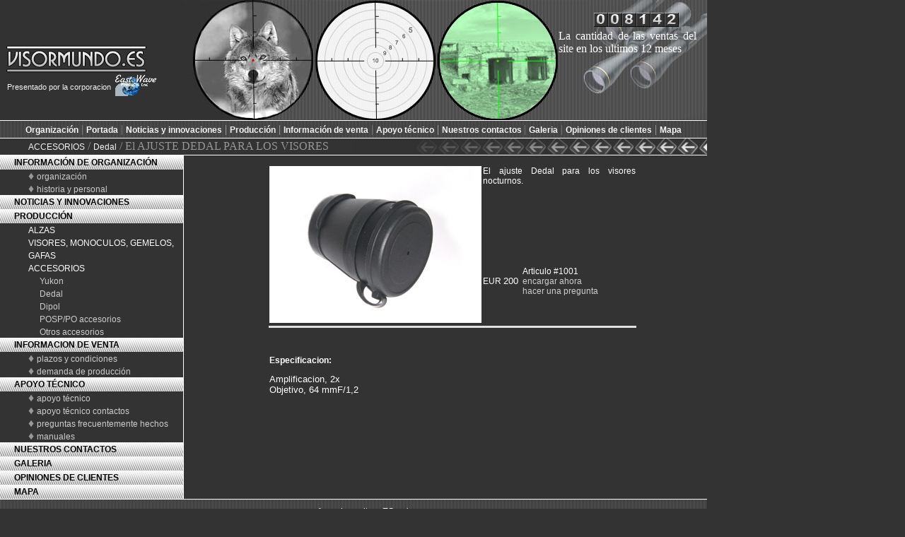

--- FILE ---
content_type: text/html; charset=UTF-8
request_url: http://visormundo.es/index.php?event=description&gr_1=11&gr_2=25&item=199&lang=sp
body_size: 9183
content:
<!DOCTYPE html PUBLIC "-//W3C//DTD XHTML 1.0 Strict//EN"
"http://www.w3.org/TR/xhtml1/DTD/xhtml1-strict.dtd">
<html xmlns="http://www.w3.org/1999/xhtml">
<head>
<link href="style.css" rel="stylesheet" type="text/css">
<meta name="verify-v1" content="qZcIJSiwfH8yMdmbAlBIqh62q8K7Q/FswZDZOAGyEEs=" />
<meta http-equiv="Content-Type" content="text/html; charset=windows-1251" />
<script language="javascript" src="lib.js"></script>
<title>Visormundo.es</title>
</head>
<body>
<table style="position:absolute; top: 0px; left: 0px;" cellpadding="10" width="1000"><tr><td><font size="1">East Wave Products,East Wave Product,East Wave Production,East Wave,AK,Kalashnikov,SKS,SVD,Dragunov,Saiga,Weaver,Red Dot,montura weaver,visor red dot,montura rifle,monturas para rifle,rifle de caza,rifle deportivo,rifles de caza, rifles deportivos,visor nocturno,visores nocturnos,vision nocturna,PK A, PK AS,Cobra,Kobra,Cobra visor,PSL,Romak,Norinco,Yukon,Dipol,NDM,SSG,WASR,SAR,SLR,Arsenal,visor para el rifle,visor rifle,visor para la arma,visor arma.

</font></td></tr></table><table style="position:absolute; top: 0px; left: 0px;" cellpadding="0" cellspacing="0" border="0" width="1000">
<tr height="100" valign="top">
	<td class="c11"><div class="one">Presentado por la corporacion</div><div class="two"><a style="padding,margin:0;" href="http://eastwave.ca/fra/indexfr.html"><img class="logo" src="images/company.gif"></a></div></td>
	<td class="c22">
	</td>
	<td class="c33"><div id='counter' class="cou">
<br>
<img src="images/0.jpg" id="one" class="opac"><img src="images/0.jpg" id="two" class="opac"><img src="images/8.jpg" id="three" class="opac"><img src="images/1.jpg" id="four" class="opac"><img src="images/4.jpg" id="five" class="opac"><img src="images/2.jpg" id="six" class="opac">
</div>
<div align="justify" style="color:#fff; margin-left: 110px; margin-right: 15px">La cantidad de las ventas del site en los ultimos 12 meses</div>
</td>
</tr>
<tr height="25">
	<td class="navig2" colspan="3"><a class="menu" href="http://visormundo.es/index.php?lid=35&amp;lang=sp"><b>Organizaci&#243;n</b></a>
|&nbsp;<a class="menu" href="http://visormundo.es"><b>Portada</b></a>
|&nbsp;<a class="menu" href="http://visormundo.es/index.php?lid=37&amp;lang=sp"><b>Noticias y innovaciones</b></a>
|&nbsp;<a class="menu" href="http://visormundo.es/index.php?gr_1=8&amp;lang=sp"><b>Producci&#243;n</b></a>
|&nbsp;<a class="menu" href="index.php?lid=14&amp;lang=sp"><b>Informaci&#243;n de venta</b></a>
|&nbsp;<a class="menu" href="http://visormundo.es/index.php?lid=46&amp;lang=sp"><b>Apoyo t&#233;cnico</b></a>
|&nbsp;<a class="menu" href="http://objetivomundo.es/index.php?lid=21&amp;lang=sp"><b>Nuestros contactos </b></a>
|&nbsp;<a class="menu" href="http://visormundo.es/index.php?lid=42&amp;lang=sp"><b>Galeria</b></a>
|&nbsp;<a class="menu" href="http://feedback.ebay.ca/ws/eBayISAPI.dll?ViewFeedback2&userid=imagesence&&_trksid=p2047675.l2560&rt=nc&iid=222171477261&sspagename=VIP%3Afeedback&ftab=FeedbackAsSeller
"><b>Opiniones de clientes</b></a>
|&nbsp;<a class="menu" href="http://visormundo.es/index.php?lid=26&amp;lang=sp"><b>Mapa</b></a>
	</td>
</tr>
<tr height="25">
	<td class="navig" colspan="3">&nbsp;<A class="url" href="index.php?gr_1=11&lang=sp">ACCESORIOS</A> / <A class="url" href="index.php?gr_1=11&gr_2=25&lang=sp">Dedal</A> / El AJUSTE DEDAL PARA LOS VISORES	</td>
</tr>
<tr valign="top">
<td class="leftcol">
<div class="menulev"><a class="menu3" href="http://visormundo.es/index.php?lid=35&amp;lang=sp">INFORMACI&#211;N DE ORGANIZACI&#211;N </a></div>
<div class="menusub">&diams; <a class="menu2" href="index.php?lid=35&lang=sp">organizaci&#243;n </a></div>
<div class="menusub">&diams; <a class="menu2" href="index.php?lid=36&lang=sp">historia y personal </a></div>
<div class="menulev">
<a class="menu3" href="index.php?lid=37&lang=sp">NOTICIAS Y INNOVACIONES</a></div>
<div class="menulev"><a class="menu3" href="http://visormundo.es/index.php?gr_1=8&amp;lang=sp">PRODUCCI&#211;N </a></div>

<div class="subsel">
<a class="menu4" href="index.php?gr_1=8&lang=sp">ALZAS</A><br><a class="menu4" href="index.php?gr_1=9&lang=sp">VISORES, MONOCULOS, GEMELOS, GAFAS </A><br><a class="menu4" href="index.php?gr_1=11&lang=sp">ACCESORIOS</A><br><table cellspacing=0 cellpadding=0><tr><td>&nbsp;&nbsp;&nbsp;&nbsp;</td><td><a href="index.php?gr_2=24&gr_1=11&lang=sp">Yukon</A></td></tr></table><table cellspacing=0 cellpadding=0><tr><td>&nbsp;&nbsp;&nbsp;&nbsp;</td><td><a href="index.php?gr_2=25&gr_1=11&lang=sp">Dedal</A></td></tr></table><table cellspacing=0 cellpadding=0><tr><td>&nbsp;&nbsp;&nbsp;&nbsp;</td><td><a href="index.php?gr_2=26&gr_1=11&lang=sp">Dipol</A></td></tr></table><table cellspacing=0 cellpadding=0><tr><td>&nbsp;&nbsp;&nbsp;&nbsp;</td><td><a href="index.php?gr_2=27&gr_1=11&lang=sp">POSP/PO accesorios </A></td></tr></table><table cellspacing=0 cellpadding=0><tr><td>&nbsp;&nbsp;&nbsp;&nbsp;</td><td><a href="index.php?gr_2=28&gr_1=11&lang=sp">Otros accesorios </A></td></tr></table></div>
<div class="menulev"><a class="menu3" href="index.php?lid=14&amp;lang=sp">INFORMACION DE VENTA </a></div>
<div class="menusub">&diams; <a class="menu2" href="index.php?lid=14&lang=sp">plazos y condiciones </a></div>
<div class="menusub">&diams; <a class="menu2" href="index.php?lid=15&lang=sp">demanda de producci&#243;n </a></div>
<div class="menulev"><a class="menu3" href="http://visormundo.es/index.php?lid=46&amp;lang=sp">APOYO T&#201;CNICO </a></div>
<div class="menusub">&diams; <a class="menu2" href="index.php?lid=46&lang=sp">apoyo t&#233;cnico </a></div>
<div class="menusub">&diams; <a class="menu2" href="http://visormundo.es/index.php?lid=18&lang=sp">apoyo t&#233;cnico contactos </a></div>
<div class="menusub">&diams; <a class="menu2" href="index.php?lid=48&lang=sp">preguntas frecuentemente hechos </a></div>
<div class="menusub">&diams; <a class="menu2" href="index.php?lid=49&lang=sp">manuales </a></div>
<div class="menulev"><a class="menu3" href="index.php?lid=21&lang=sp">NUESTROS CONTACTOS </a></div>
<div class="menulev"><a class="menu3" href="index.php?lid=42&lang=sp">GALERIA </a></div>
<div class="menulev"><a class="menu3" href="http://feedback.ebay.ca/ws/eBayISAPI.dll?ViewFeedback2&userid=imagesence&&_trksid=p2047675.l2560&rt=nc&iid=222171477261&sspagename=VIP%3Afeedback&ftab=FeedbackAsSeller
">OPINIONES DE CLIENTES </a></div>
<div class="menulev"><a class="menu3" href="index.php?lid=26&lang=sp">MAPA </a></div>
</div>
<script language="javascript">
//RefreshCounter();
</script>
</td>
<td colspan="2" valign="top" width=740>
<div class="desc">
<br>
	<table border="0" cellspacing="0" width510510="">
<tbody>
<tr valign="top">
<td rowspan="3" width="80"><font size="1"><img border="0" alt="" src="http://viseurs.fr/pictures/199/doublerd.jpg" /> </font></td>
<td class="thritem" width="430" colspan="2">El ajuste Dedal para los visores nocturnos. </td>
</tr>
<tr>
<td height="1" colspan="2">&nbsp;</td>
</tr>
<tr valign="middle">
<td class="price" width="100">EUR <font size="2">200&nbsp;</font></td>
<td class="cont" width="330">Articulo #1001<br /><a href="http://visormundo.es/index.php?lid=15&lang=sp&name=1001= El AJUSTE DEDAL PARA LOS VISORES">encargar ahora</a><br /><a href="http://visormundo.es/index.php?lid=18&lang=sp&name=1001= El AJUSTE DEDAL PARA LOS VISORES">hacer una pregunta</a> </td>
</tr>
<tr>
<td bgcolor="#e0e0e0" height="1" colspan="3"></td>
</tr>
<tr>
<td class="cont" colspan="3">
<p><strong><br /></strong></p>
<p><strong>Especificacion:</strong>&nbsp;</p>
<p><font size="2">Amplificacion, 2x&nbsp;<br />Objetivo, 64&nbsp;mmF/1,2</font></p>
<br /></td>
</tr>
</tbody>
</table></div></td>
</tr>


<tr height="20">
	<td colspan="3" class="btm">
<table class="flagtable" width="190" cellpadding="0" cellspacing="0" border="0" align="center">
		<tr>
					<td>en</td>
							<td>fr</td>
							<td>de</td>
							<td>it</td>
							<td><b>ES</b></td>
							<td>ja</td>
				</tr>
		<tr>
			<td>
					<a style="padding:0;" href="http://eastwavescope.com/index.php?event=description&gr_1=11&gr_2=25&item=199&lang=en">
					<img class="flag" src="images/enflag.gif">
			</td>
			<td>
					<a style="padding:0;" href="http://viseurs.fr/index.php?event=description&gr_1=11&gr_2=25&item=199&lang=fr">
					<img class="flag" src="images/frflag.gif">
			</td>
			<td>
					<a style="padding:0;" href="http://visierwelt.de/index.php?event=description&gr_1=11&gr_2=25&item=199&lang=de">
					<img class="flag" src="images/deflag.gif">
			</td>
			<td>
					<a style="padding:0;" href="http://eastwavescope.com/it/index.php?event=description&gr_1=11&gr_2=25&item=199&lang=it">
					<img class="flag" src="images/itflag.gif">
			</td>
			<td>
					<img class="flag" src="images/esflag.gif"></a>
			</td>
			<td>
							<img class="flag" src="images/jpflag.gif">
			</td>
		</tr>
		
	</table>		
	</td>
</tr>
<tr height="20">
	<td colspan="3" class="btm2">
	Copyright &copy; 2004-2026, <a class="btml" href="http://eastwave.ca/fra/indexfr.html">East Wave Products Inc</a>. All Rights Reserved.
	</td>
</tr>
</table>
<script language="javascript">
up();
</script>
</body>
</html>

--- FILE ---
content_type: text/css
request_url: http://visormundo.es/style.css
body_size: 10218
content:
page, body {
	width: 1000px;
	background-color: #333;
	margin: 0px auto;
	padding: 0px;
	text-align: center;
	color: #999;
}

.c11 {
	width: 260px;
	height: 170px;
	background: url(/images/df11.jpg) no-repeat;

}
.c22 {
	width: 420px;
	height: 170px;
	background: url(/images/df22.jpg) no-repeat;
}
.c33 {
	width: 320px;
	height: 170px;
	background: url(/images/df33.jpg) no-repeat;
}

.flag {
	padding:0px;
	border:0;
}
.flagtable {
	margin-top: 10px;
	font-family: tahoma, arial, sans-serif;
	font-size:12px;
	color: #fff;
}


.logo {
	border: 0px;
}

a.menu-lang{
	font-family: tahoma, arial, sans-serif;
	font-size:12px;
	color: #fff;
	text-decoration:none;
	margin-right: 5px;
}
.navig {
	background: url(images/navig.jpg) right top no-repeat #333;
	border-top: 1px solid #fff;
	border-bottom: 1px solid #fff;
	text-align: left;
	padding-left: 36px;
	color: #979797;	
}
.navig2 {
	background: url(images/menu2bg.gif) left top repeat-x #333;
	border-top: 1px solid #fff;
	text-align: center;
	color: #979797;	
}


.leftcol {
	text-align: left;
	border-right: 1px solid #fff;
}


.rightcol {
	text-align: center;
	margin-right: 10px;
}

a:link{
	font-family: tahoma, arial, sans-serif;
	font-size:12px;
	color: #ccc;
	text-decoration:none;
}
a:visited{
	font-family: tahoma, arial, sans-serif;
	font-size:12px;
	color: #ccc;
	text-decoration:none;
}
a:hover{
	font-family: tahoma, arial, sans-serif;
	font-size:12px;
	color: #f3f3f3;
	text-decoration:none;
}
a:active{
	font-family: tahoma, arial, sans-serif;
	font-size:12px;
	color: #f3f3f3;
	text-decoration:none;
}

a.menu:link {
	font-family: tahoma, arial, sans-serif;
	font-size: 12px;
	color: #f3f3f3;
	text-decoration: none;
}
a.menu:active {
	font-family: tahoma, arial, sans-serif;
	font-size:12px;
	color: #fff;
	text-decoration:none;
}
a.menu:hover {
	font-family: tahoma, arial, sans-serif;
	font-size:12px;
	color: #fff;
	text-decoration:none;
}
a.menu:visited {
	font-family: tahoma, arial, sans-serif;
	font-size:12px;
	color: #f3f3f3;
	text-decoration:none;
}
a.menu2:link{
	font-family: tahoma, arial, sans-serif;
	font-size:12px;
	color: #ccc;
	text-decoration:none;
}
a.menu2:visited{
	font-family: tahoma, arial, sans-serif;
	font-size:12px;
	color: #ccc;
	text-decoration:none;
}
a.menu2:hover{
	font-family: tahoma, arial, sans-serif;
	font-size:12px;
	color: #f3f3f3;
	text-decoration:none;
}
a.menu2:active{
	font-family: tahoma, arial, sans-serif;
	font-size:12px;
	color: #f3f3f3;
	text-decoration:none;
}
a.menu3:link{
	font-family: tahoma, arial, sans-serif;
	font-size:12px;
	color: #000;
	text-decoration:none;
}
a.menu3:visited{
	font-family: tahoma, arial, sans-serif;
	font-size:12px;
	color: #000;
	text-decoration:none;
}
a.menu3:hover{
	font-family: tahoma, arial, sans-serif;
	font-size:12px;
	color: #000;
	text-decoration:none;
}
a.menu3:active{
	font-family: tahoma, arial, sans-serif;
	font-size:12px;
	color: #000;
	text-decoration:none;
}

a.menu4:link{
	font-family: tahoma, arial, sans-serif;
	font-size:12px;
	color: #fff;
	text-decoration:none;
}
a.menu4:visited{
	font-family: tahoma, arial, sans-serif;
	font-size:12px;
	color: #fff;
	text-decoration:none;
}
a.menu4:hover{
	font-family: tahoma, arial, sans-serif;
	font-size:12px;
	color: #f3f3f3;
	text-decoration:none;
}
a.menu4:active{
	font-family: tahoma, arial, sans-serif;
	font-size:12px;
	color: #f3f3f3;
	text-decoration:none;
}

a.url:link {
	font-family: tahoma, arial, sans-serif;
	font-size:12px;
	color: #f3f3f3;
	text-decoration:none;
}
a.url:active {
	font-family: tahoma, arial, sans-serif;
	font-size:12px;
	color: #fff;
	text-decoration:none;
}
a.url:visited {
	font-family: tahoma, arial, sans-serif;
	font-size:12px;
	color: #f3f3f3;
	text-decoration:none;
}
a.url:hover {
	font-family: tahoma, arial, sans-serif;
	font-size:12px;
	color: #fff;
	text-decoration:none;
}

a.name:link {
	font-family: tahoma, arial, sans-serif;
	font-size:12px;
	color: #f3f3f3;
	text-decoration:underline;
}
a.name:active {
	font-family: tahoma, arial, sans-serif;
	font-size:12px;
	color: #fff;
	text-decoration:underline;
}

a.name:hover {
	font-family: tahoma, arial, sans-serif;
	font-size:12px;
	color: #fff;
	text-decoration:underline;
}

a.name:visited {
	font-family: tahoma, arial, sans-serif;
	font-size:12px;
	color: #f3f3f3;
	text-decoration:underline;
}

.item {	
	font-size: 14px;
	text-align:left;
	padding-top:0px;
	padding-bottom: 10px;
	text-decoration: underline;
	color: #f3f3f3;
}

*html .leftitem {
	width: 150px;
	height: 120px;
	text-align: center;
	font-family: tahoma, arial, sans-serif;
	font-size: 12px;
	color: #f3f3f3;
}

.leftitem {
	margin-left: 70px;
	width: 220px;
	height: 120px;
	text-align: center;
	font-family: tahoma, arial, sans-serif;
	font-size: 12px;
	color: #fff;
}

.rightitem {
	width: 450px;
	text-align: left;
	font-family: tahoma, arial, sans-serif;
	font-size: 12px;
	color: #fff;
}

.clear {
	clear: both;
}

.img {
	border: 1px solid #000;
}

.formenter {
	font-family: tahoma, arial, sans-serif;
	font-size: 12px;
	text-align: left;
	margin: 30px 0px 0px 30px;
	color: #ccc;
}

.formenterinput {
	width: 120px;
	font-family: tahoma, arial, sans-serif;
	font-size: 12px;
	color: #000;
	border: 1px solid #000;	
	margin-left: 27px;
}

.formenterinput2 {
	width: 120px;
	font-family: tahoma, arial, sans-serif;
	font-size: 12px;
	color: #000;
	border: 1px solid #000;	
	margin-left: 20px;
}

.formenterbutton {
	font-family: tahoma, arial, sans-serif;
	font-size: 12px;
	color: #000;
	border: 1px solid #000;	
	margin-left: 133px;
	margin-top: 5px;
}
*html .formenterbutton {
	margin-left: 140px;
}

.treebtn {
	padding-left: 200px;
}

.itemlc {
	width: 200px;
	text-align: left;
	font-family: tahoma, arial, sans-serif;
	font-size: 12px;
	color: #fff;
}

.itemrc {
	width: 550px;
	text-align: left;
	font-family: tahoma, arial, sans-serif;
	font-size: 12px;
	color: #fff;
}
.itembl {
	width: 750px;
	text-align: center;
	font-family: tahoma, arial, sans-serif;
	font-size: 12px;
	color: #fff;
}

.itembl2 {
	text-align: center;
	font-family: tahoma, arial, sans-serif;
	font-size: 12px;
	color: #fff;
}
.formitem {
	margin-left: 40px;
	margin-top: 40px;
}

.formiteminput {
	width: 400px;
	font-family: tahoma, arial, sans-serif;
	font-size: 12px;
	color: #000;
	border: 1px solid #000;	

}

.formiteminput2 {
	width: 500px;
	font-family: tahoma, arial, sans-serif;
	font-size: 12px;
	color: #000;
	border: 1px solid #000;	

}

.formiteminput3 {
	width: 400px;
	font-family: tahoma, arial, sans-serif;
	font-size: 12px;
	color: #000;
	border: 1px solid #000;	

}

.formitembutton{
	font-family: tahoma, arial, sans-serif;
	font-size: 12px;
	color: #000;
	border: 1px solid #000;

}

.formgroupbutton{
	font-family: tahoma, arial, sans-serif;
	font-size: 12px;
	color: #000;
	border: 1px solid #000;
	margin-left: 10px;

}

.description{
	text-align: center; 
	font-family: tahoma, arial, sans-serif; 
	font-size: 12px; 
	color: #fff;
}

.leftdescription
{	width: 50px;
	height: 120px;
	text-align: center;
	font-family: tahoma, arial, sans-serif;
	font-size: 12px;
	color: #ccc;
}
.rightdescription {
	width: 450px;
	text-align: left;
	font-family: tahoma, arial, sans-serif;
	font-size: 12px;
	color: #fff;
}

.tableitem {
	margin-left: 50px;
}

*html .tableitem {

}

.faq {
	margin-left: 50px;
	width: 650px;
	text-align: justify;
	font-family: tahoma, arial, sans-serif;
	font-size: 12px;
	color: #fff;
}

*html .faq {
	width: 600px;
	text-align: justify;
	font-family: tahoma, arial, sans-serif;
	font-size: 12px;
	color: #fff;
}

.desc {
	margin-left: 120px;
	width: 520px;
	text-align: justify;
	font-family: tahoma, arial, sans-serif;
	font-size: 12px;
	color: #fff;
}
*html .desc {
	margin-right: 80px;
	width: 380px;
	text-align: justify;
	font-family: tahoma, arial, sans-serif;
	font-size: 12px;
	color: #fff;
}

.sel {
	background: red;
	color: #000;
	font-weight: bold;
	font-family: tahoma, arial, sans-serif;
	font-size: 13px;
	padding: 4px 0px 4px 40px
}
.subsel {
	padding-left:40px;
}
.subselmap {
	padding-left:10px;
}

.maintext {
 	font-family: tahoma, arial, sans-serif;
	font-size: 12px;
	color: #fff;
}

.company {
	border:0;
	margin-top: 10px;
}
.btm {
	background: url(images/menu2bg.gif) left top repeat #333;	
	border-top:1px solid white;
	font-family: tahoma, arial, sans-serif;
	font-size: 12px;
	color: #fff;
}
.btm2 {
	background: url(images/menu2bg.gif) left top repeat #333;	
	font-family: tahoma, arial, sans-serif;
	font-size: 12px;
	color: #fff;
}
a.btml:link {text-decoration: underline;}
a.btml:active {text-decoration: underline;}
a.btml:visited {text-decoration: underline;}
a.btml:hover {text-decoration: underline;}

.menulev {
	background: url(/images/menubg.gif) top left repeat-x;;
	padding-left: 20px;
	height: 20px;
	font-weight:bolder;
}
.menulevmap {
	background: url(/images/menubg.gif) top left repeat-x;;
	padding-left: 10px;
	height: 20px;
	font-weight:bolder;
}
*html .menulevmap {
	padding-top:3px;
	height: 17px;
}
*html .menulev {
	padding-top:3px;
	height: 17px;
}
.menusub {
	padding-left: 40px;
}
.menusubmap {
	padding-left: 20px;
}

.one {
	float:left;
	font-family: tahoma, arial, sans-serif;
	font-size: 11px;
	color: #f3f3f3;
	margin-top: 117px;
	margin-left: 10px;
}
*html .one {
	margin-left:5px;
}
.two {
	float:left;
	margin-top: 105px;
	margin-left:5px;
}
.clear {
	clear:both;
}

.ipic {
padding-right: 10px;}

.i1 {
width:100%;text-align:center;margin-top:25px;
}

.i2 {
width:75%;text-align:left;margin-left: 120px;margin-top:20px;
}

.marg {
margin-top: 70px !important;
}

.opac {
	filter: alpha(opacity=0);
}

.cou {
	margin-left:120px;
}